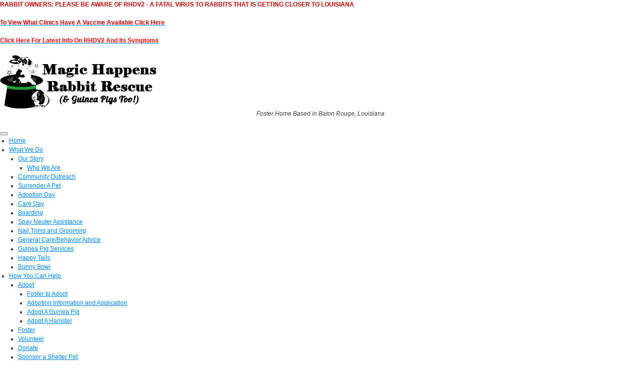

--- FILE ---
content_type: text/html; charset=utf-8
request_url: http://magichappensrescue.com/GuineaPigCare
body_size: 38160
content:
<!DOCTYPE html>
<html  lang="en-US">
<head id="Head">
<!--*********************************************-->
<!-- DNN Platform - http://www.dnnsoftware.com   -->
<!-- Copyright (c) 2002-2014, by DNN Corporation -->
<!--*********************************************-->
<meta http-equiv="X-UA-Compatible" content="IE=edge" /><title>
	Magic Happens Rabbit Rescue > Guinea Pig Care
</title><meta id="MetaKeywords" name="KEYWORDS" content=",DotNetNuke,DNN" /><meta id="MetaCopyright" name="COPYRIGHT" content="Copyright 2026 by DNN Corp" /><meta id="MetaGenerator" name="GENERATOR" content="DotNetNuke " /><meta id="MetaRobots" name="ROBOTS" content="INDEX, FOLLOW" />
        <meta content="text/html; charset=UTF-8" http-equiv="Content-Type" />
        <meta content="text/javascript" http-equiv="Content-Script-Type" />
        <meta content="text/css" http-equiv="Content-Style-Type" />
        <meta name="RESOURCE-TYPE" content="DOCUMENT" />
        <meta name="REVISIT-AFTER" content="1 DAYS" />
        <meta name="RATING" content="GENERAL" />
    <link href="/DependencyHandler.axd/05316fdd6dba4d340f99dd4377b66947.125.css" media="all" type="text/css" rel="stylesheet"/><script src="/DependencyHandler.axd/2f88d1576df8de54850171dcda16f554.125.js" type="text/javascript"></script><link id="bootstrap" rel="stylesheet" type="text/css" href="/Portals/_default/Skins/Carob MHRR/css/bootstrap.css" /><link id="style" rel="stylesheet" type="text/css" href="/Portals/_default/Skins/Carob MHRR/css/style.css" /><link id="responsive" rel="stylesheet" type="text/css" href="/Portals/_default/Skins/Carob MHRR/css/responsive.css" /><link rel='SHORTCUT ICON' href='/Portals/344/mhrrlogo.ico' type='image/x-icon' />     
        
			    <script type="text/javascript">
			      var _gaq = _gaq || [];
			      _gaq.push(['_setAccount', 'UA-133584521-1']);
			      _gaq.push(['_trackPageview']);
			 
			      (function() {
				    var ga = document.createElement('script'); ga.type = 'text/javascript'; ga.async = true;
				    ga.src = ('https:' == document.location.protocol ? 'https://ssl' : 'http://www') + '.google-analytics.com/ga.js';
				    var s = document.getElementsByTagName('script')[0]; s.parentNode.insertBefore(ga, s);
			      })();
			    </script>
        
		  <meta name="viewport" content="width=device-width, initial-scale=1.0, maximum-scale=1.0, user-scalable=0"></head>
<body id="Body">
    
    <form method="post" action="/GuineaPigCare" id="Form" enctype="multipart/form-data">
<div class="aspNetHidden">
<input type="hidden" name="StylesheetManager_TSSM" id="StylesheetManager_TSSM" value="" />
<input type="hidden" name="ScriptManager_TSM" id="ScriptManager_TSM" value="" />
<input type="hidden" name="__EVENTTARGET" id="__EVENTTARGET" value="" />
<input type="hidden" name="__EVENTARGUMENT" id="__EVENTARGUMENT" value="" />
<input type="hidden" name="__VIEWSTATE" id="__VIEWSTATE" value="jiV9+NzU8KiFqYsMtAubdBjNSFJx13oMJgBSCczT7BYazT3KSva3+T27r34FTnGSsOk+C9f4ut5dINBlIgTbZp55soU=" />
</div>

<script type="text/javascript">
//<![CDATA[
var theForm = document.forms['Form'];
if (!theForm) {
    theForm = document.Form;
}
function __doPostBack(eventTarget, eventArgument) {
    if (!theForm.onsubmit || (theForm.onsubmit() != false)) {
        theForm.__EVENTTARGET.value = eventTarget;
        theForm.__EVENTARGUMENT.value = eventArgument;
        theForm.submit();
    }
}
//]]>
</script>


<script src="/WebResource.axd?d=f-8rWerCm8qqlsasCXDYMmNsfU2HubBpHCNpuXhLyhjfGkWqRV6zpK0-AqN6sl-NRQ89iFJyPv0Ldxti0&amp;t=638901356248157332" type="text/javascript"></script>


<script src="/Telerik.Web.UI.WebResource.axd?_TSM_HiddenField_=ScriptManager_TSM&amp;compress=1&amp;_TSM_CombinedScripts_=%3b%3bSystem.Web.Extensions%2c+Version%3d4.0.0.0%2c+Culture%3dneutral%2c+PublicKeyToken%3d31bf3856ad364e35%3aen-US%3aa8328cc8-0a99-4e41-8fe3-b58afac64e45%3aea597d4b%3ab25378d2" type="text/javascript"></script>
<div class="aspNetHidden">

	<input type="hidden" name="__VIEWSTATEGENERATOR" id="__VIEWSTATEGENERATOR" value="CA0B0334" />
	<input type="hidden" name="__VIEWSTATEENCRYPTED" id="__VIEWSTATEENCRYPTED" value="" />
	<input type="hidden" name="__EVENTVALIDATION" id="__EVENTVALIDATION" value="ECDhaSfIrdPfqhe3Py9USwtkHocWxF63GEZkyfh8/S3tOXevdWjF3bJx6JRJ98J+sxB7I8RZPNjHBVA1FLpRfx0GgciwAsiZeX/mcIb0IeR5PJoX58BkgVPAqt0r7EgP3tXQYsPZyvFFyRFx" />
</div><script src="/DependencyHandler.axd/04a64b8eb2fde3c90849c57c250acc97.125.js" type="text/javascript"></script><script type="text/javascript">
//<![CDATA[
Sys.WebForms.PageRequestManager._initialize('ScriptManager', 'Form', [], [], [], 90, '');
//]]>
</script>

        
        
        

<!-- Add to head -->

<!-- Add Styling -->




<div class="page-wrapper">
    <!-- Main Header -->
    <header class="main-header">
        <!-- Header Top -->
        <div class="header-top">
            <div class="auto-container clearfix">
                <div class="top-left">
                    <div id="dnn_ContactHeaderPane"><div class="DnnModule DnnModule-DNN_HTML DnnModule-35233"><a name="35233"></a>
<div>
    <div id="dnn_ctr35233_ContentPane"><!-- Start_Module_35233 --><div id="dnn_ctr35233_ModuleContent" class="DNNModuleContent ModDNNHTMLC">
	<div id="dnn_ctr35233_HtmlModule_lblContent" class="Normal">
	<strong><span style="color: #c00000;">
<p>RABBIT OWNERS: PLEASE BE AWARE OF RHDV2 - A FATAL VIRUS TO RABBITS THAT IS GETTING CLOSER TO LOUISIANA</p>
<a href="/RHDV2" target="_blank"><span style="color: #c00000;">
<p>To View What Clinics Have A Vaccine Available Click Here</p>
</span></a></span></strong>
</div>

</div><!-- End_Module_35233 --></div>
</div>




















</div></div>
                </div>
                <div class="top-right">
                    <div id="dnn_SocialHeaderPane"><div class="DnnModule DnnModule-DNN_HTML DnnModule-35234"><a name="35234"></a>
<div>
    <div id="dnn_ctr35234_ContentPane"><!-- Start_Module_35234 --><div id="dnn_ctr35234_ModuleContent" class="DNNModuleContent ModDNNHTMLC">
	<div id="dnn_ctr35234_HtmlModule_lblContent" class="Normal">
	<a href="https://rabbit.org/rhdv/" target="_blank"><strong>
<p><span style="color: #ff0000;">Click Here For Latest Info On RHDV2 And Its Symptoms</span></p>
</strong></a>
</div>

</div><!-- End_Module_35234 --></div>
</div>




















</div></div>
                </div>                
            </div>
        </div>
        <div class="header-lower">
            <div class="auto-container clearfix">
                <!--Outer Box-->
                <div class="outer-box">
                    <!-- Logo -->
                    <div class="logo">
                        <div id="dnn_LogoPane"><div class="DnnModule DnnModule-DNN_HTML DnnModule-32864"><a name="32864"></a>
<div>
    <div id="dnn_ctr32864_ContentPane"><!-- Start_Module_32864 --><div id="dnn_ctr32864_ModuleContent" class="DNNModuleContent ModDNNHTMLC">
	<div id="dnn_ctr32864_HtmlModule_lblContent" class="Normal">
	<a href="/Home.aspx"><img alt="" src="/portals/344/images/Logo2.png" /></a>
<center>
<p><em>Foster Home Based in Baton Rouge, Louisiana</em></p>
</center>
</div>

</div><!-- End_Module_32864 --></div>
</div>




















</div></div>
                    </div>                    
                    <!-- Main Menu -->
                    <nav class="main-menu">
                        <div class="navbar-header">
                            <!-- Toggle Button -->      
                            <button type="button" class="navbar-toggle" data-toggle="collapse" data-target=".navbar-collapse">
                                <span class="icon-bar"></span>
                                <span class="icon-bar"></span>
                                <span class="icon-bar"></span>
                            </button>
                        </div>                        
                        <div class="navbar-collapse collapse clearfix">
                            <!-- DDRmenu v02.00.01 - DNNMenu template --><ul class="navigation">
	
	<li class="">
		
			<a title="" href="http://www.magichappensrescue.com/Home.aspx" target="">Home</a>
		
	</li>

	<li class=" dropdown">
		
			<a title="" href="http://www.magichappensrescue.com/WhatWeDo/OurStory.aspx" target="">What We Do</a>
		
			<ul>
				
	<li>
		
			<a title="" href="http://www.magichappensrescue.com/WhatWeDo/OurStory.aspx" target="">Our Story</a>
		
			<ul>
				
	<li>
		
			<a title="" href="http://www.magichappensrescue.com/WhatWeDo/OurStory/WhoWeAre.aspx" target="">Who We Are</a>
				
	</li>

			</ul>
				
	</li>

	<li>
		
			<a title="" href="http://www.magichappensrescue.com/WhatWeDo/CommunityOutreach.aspx" target="">Community Outreach</a>
				
	</li>

	<li>
		
			<a title="" href="http://www.magichappensrescue.com/WhatWeDo/SurrenderAPet.aspx" target="">Surrender A Pet</a>
				
	</li>

	<li>
		
			<a title="" href="http://www.magichappensrescue.com/WhatWeDo/AdoptionDay.aspx" target="">Adoption Day</a>
				
	</li>

	<li>
		
			<a title="" href="http://www.magichappensrescue.com/WhatWeDo/CareDay.aspx" target="">Care Day</a>
				
	</li>

	<li>
		
			<a title="" href="http://www.magichappensrescue.com/WhatWeDo/Boarding.aspx" target="">Boarding</a>
				
	</li>

	<li>
		
			<a title="" href="http://www.magichappensrescue.com/WhatWeDo/SpayNeuterAssistance.aspx" target="">Spay Neuter Assistance</a>
				
	</li>

	<li>
		
			<a title="" href="http://www.magichappensrescue.com/WhatWeDo/NailTrimsandGrooming.aspx" target="">Nail Trims and Grooming</a>
				
	</li>

	<li>
		
			<a title="" href="http://www.magichappensrescue.com/WhatWeDo/GeneralCareBehaviorAdvice.aspx" target="">General Care/Behavior Advice</a>
				
	</li>

	<li>
		
			<a title="" href="http://www.magichappensrescue.com/WhatWeDo/GuineaPigServices.aspx" target="">Guinea Pig Services</a>
				
	</li>

	<li>
		
			<a title="" href="http://www.magichappensrescue.com/WhatWeDo/HappyTails.aspx" target="">Happy Tails</a>
				
	</li>

	<li>
		
			<a title="" href="http://www.magichappensrescue.com/WhatWeDo/BunnyBowl.aspx" target="">Bunny Bowl</a>
				
	</li>

			</ul>			
		
	</li>

	<li class=" dropdown">
		
			<a title="" href="http://www.magichappensrescue.com/HowYouCanHelp/Adopt.aspx" target="">How You Can Help</a>
		
			<ul>
				
	<li>
		
			<a title="" href="http://www.magichappensrescue.com/HowYouCanHelp/Adopt.aspx" target="">Adopt</a>
		
			<ul>
				
	<li>
		
			<a title="" href="http://www.magichappensrescue.com/HowYouCanHelp/Adopt/FostertoAdopt.aspx" target="">Foster to Adopt</a>
				
	</li>

	<li>
		
			<a title="" href="http://www.magichappensrescue.com/HowYouCanHelp/Adopt/AdoptionInformationandApplication.aspx" target="">Adoption Information and Application</a>
				
	</li>

	<li>
		
			<a title="" href="http://www.magichappensrescue.com/HowYouCanHelp/Adopt/AdoptAGuineaPig.aspx" target="">Adopt A Guinea Pig</a>
				
	</li>

	<li>
		
			<a title="" href="http://www.magichappensrescue.com/HowYouCanHelp/Adopt/AdoptAHamster.aspx" target="">Adopt A Hamster</a>
				
	</li>

			</ul>
				
	</li>

	<li>
		
			<a title="" href="http://www.magichappensrescue.com/HowYouCanHelp/Foster.aspx" target="">Foster</a>
				
	</li>

	<li>
		
			<a title="" href="http://www.magichappensrescue.com/HowYouCanHelp/Volunteer.aspx" target="">Volunteer</a>
				
	</li>

	<li>
		
			<a title="" href="http://www.magichappensrescue.com/HowYouCanHelp/Donate.aspx" target="">Donate</a>
				
	</li>

	<li>
		
			<a title="" href="http://www.magichappensrescue.com/HowYouCanHelp/SponsoraShelterPet.aspx" target="">Sponsor a Shelter Pet</a>
				
	</li>

			</ul>			
		
	</li>

	<li class=" dropdown">
		
			<a title="" href="http://www.magichappensrescue.com/Resources/GeneralCare.aspx" target="">Resources</a>
		
			<ul>
				
	<li>
		
			<a title="" href="http://magichappensrescue.com/rhdv2vaccineinterest" target="_new">RHDV2 Vaccine Info for Louisiana</a>
				
	</li>

	<li>
		
			<a title="" href="https://rabbit.org/rhdv/" target="_new">Latest Info On RHDV2</a>
				
	</li>

	<li>
		
			<a title="" href="http://www.magichappensrescue.com/Resources/FormsandApplications.aspx" target="">Forms and Applications</a>
				
	</li>

	<li>
		
			<a title="" href="http://www.magichappensrescue.com/WelcomeToRabbits.aspx" target="">New to Rabbits?</a>
				
	</li>

	<li>
		
			<a title="" href="http://www.magichappensrescue.com/13ThingsRabbitOwnersShouldKnow.aspx" target="">13 Things Rabbit Owners Should Know</a>
				
	</li>

	<li>
		
			<a title="" href="http://www.magichappensrescue.com/RabbitsandKids.aspx" target="">Top 5 Things To Consider Before Adopting A Rabbit For Your Child</a>
				
	</li>

	<li>
		
			<a title="" href="http://www.magichappensrescue.com/StrayRabbitCare.aspx" target="">Found a Stray Rabbit?</a>
				
	</li>

	<li>
		
			<a title="" href="http://www.magichappensrescue.com/Resources/DontRelease.aspx" target="">Don&#39;t Release</a>
				
	</li>

	<li>
		
			<a title="" href="http://www.magichappensrescue.com/Resources/LocalRabbitVeterinarians.aspx" target="">Local Rabbit Veterinarians</a>
				
	</li>

	<li>
		
			<a title="" href="https://squareup.com/market/magic-happens-rabbit-rescue" target="_new">MHRR&#39;s Online Store</a>
				
	</li>

	<li>
		
			<a title="" href="https://www.chewy.com/g/magic-happens-rabbit-rescue_b64299531" target="_new">MHRR&#39;s Chewy Wishlist</a>
				
	</li>

	<li>
		
			<a title="" href="https://www.amazon.com/hz/wishlist/ls/O10GJ20IQ9MS?ref_=wl_share" target="_new">MHRR&#39;s Amazon Wishlist</a>
				
	</li>

	<li>
		
			<a title="" href="https://www.theeducatedrabbit.com/rabbit-first-aid-guide.html" target="_new">First Aid Guide For The Domestic Rabbit (book)</a>
				
	</li>

	<li>
		
			<a title="" href="http://www.magichappensrescue.com/Resources/GeneralCare.aspx" target="">General Care</a>
				
	</li>

	<li>
		
			<a title="" href="http://www.magichappensrescue.com/Resources/Health.aspx" target="">Health</a>
				
	</li>

	<li>
		
			<a title="" href="http://www.magichappensrescue.com/Resources/Housing.aspx" target="">Housing</a>
				
	</li>

	<li>
		
			<a title="" href="http://www.magichappensrescue.com/Resources/Behavior.aspx" target="">Behavior</a>
				
	</li>

	<li>
		
			<a title="" href="http://www.magichappensrescue.com/Resources/Bonding.aspx" target="">Bonding</a>
				
	</li>

	<li>
		
			<a title="" href="http://www.magichappensrescue.com/Resources/Shopping.aspx" target="">Shopping</a>
				
	</li>

	<li>
		
			<a title="" href="http://www.magichappensrescue.com/Resources/Megacolon.aspx" target="">Megacolon</a>
				
	</li>

	<li>
		
			<a title="" href="http://www.magichappensrescue.com/WhatWeDo/SurrenderAPet.aspx" target="">Wait List Information</a>
				
	</li>

	<li>
		
			<a title="" href="http://www.magichappensrescue.com/RabbitsintheClassroom.aspx" target="">Rabbits in the Classroom</a>
				
	</li>

	<li>
		
			<a title="" href="http://www.magichappensrescue.com/HamsterCare.aspx" target="">Hamster Care</a>
				
	</li>

	<li>
		
			<a title="" href="http://www.magichappensrescue.com/Resources/HamsterHabitats.aspx" target="">Hamster Habitats</a>
				
	</li>

			</ul>			
		
	</li>

	<li class="">
		
			<a title="" href="http://www.magichappensrescue.com/Contact.aspx" target="">Contact</a>
		
	</li>

</ul>



                        </div>
                    </nav><!-- Main Menu End-->                                      
                </div>
            </div>
        </div><!-- Header Lower End-->        
    </header><!--End Main Header -->    
    <!--Page Title-->
    <section class="page-title" style="background-image:url(/Portals/_default/Skins/Carob%20MHRR/images/parallax/index_mhrr.jpg);">
        <div class="auto-container">
            <div class="text-center">
                <h1>
                    <span id="dnn_PageTitle" class="PageTitle">Guinea Pig Care</span>
                </h1>
                <div class="icon"><img src="/Portals/_default/Skins/Carob MHRR/images/icons/icon-rabbit.png" alt=""></div>
                <div class="bread-crumb">
                    <a title="Home" href="/Home.aspx">Home</a> / <span id="dnn_dnnBreadcrumb_lblBreadCrumb"><a href="http://www.magichappensrescue.com/GuineaPigCare.aspx" class="SkinObject">Guinea Pig Care</a></span>
                    
                </div>                
            </div>
        </div>
    </section>
    <!--Sidebar Page-->
    <section class="featured-section">
        <div class="sidebar-page">
            <div class="auto-container">
                <div class="row clearfix">
                    <!--Sidebar-->  
                    <div class="col-lg-3 col-md-4 col-sm-6 col-xs-12">
                        <aside class="sidebar">
                            <div id="dnn_SidebarPane"><div class="DnnModule DnnModule-DNN_HTML DnnModule-32902"><a name="32902"></a>
<div>
    <div id="dnn_ctr32902_ContentPane"><!-- Start_Module_32902 --><div id="dnn_ctr32902_ModuleContent" class="DNNModuleContent ModDNNHTMLC">
	<div id="dnn_ctr32902_HtmlModule_lblContent" class="Normal">
	<hr />
<div class="widget popular-categories wow fadeInUp animated" data-wow-delay="0ms" data-wow-duration="1500ms" style="visibility: visible; animation-duration: 1500ms; animation-delay: 0ms; animation-name: fadeInUp;">
<div class="sidebar-title">
<h3>About Us</h3>
</div>
<strong>Magic Happens Rabbit Rescue</strong><br />
<strong>Location: We Are A Network Of Foster Homes Centered Around Baton Rouge, LA </strong><br />
<strong>Facebook Messenger: </strong><a href="https://m.me/magichappensrescue">m.me/magichappensrescue</a> <br />
<strong>Email Us: </strong><a href="/Contact.aspx">Click Here</a>**<br />
<br />
<br />
<em>
<p><strong> **If you are contacting us about surrendering a pet please <a href="/WhatWeDo/SurrenderAPet.aspx">click here</a></strong></p>
<hr />
<p>If you are contacting us in regards to a medical question or emergency, please contact one of our <a href="/Resources/LocalRabbitVeterinarians.aspx">recommended vets.</a></p>
<hr />
<strong><center><a href="/COVID-19.aspx"></a><a href="/HowYouCanHelp/Adopt.aspx"><img alt="" src="/portals/344/images/ViewAdoptablesButton.png" width="90%" /></a></center></strong></em></div>
<div style="width: 100%;"><a href="https://prf.hn/click/camref:1100lf9rE/destination:https%3A%2F%2Fwww.chewy.com%2Fg%2Fmagic-happens-rabbit-rescue_b64299531" rel="nofollow"><img src="https://www.chewy.com/g/img/outreach/chewy-gives-back-1080x180.jpg" width="100%" alt="Order your Pet Food at Chewy.com and Magic Happens Rabbit Rescue will earn donations!" /></a></div>
</div>

</div><!-- End_Module_32902 --></div>
</div>




















</div><div class="DnnModule DnnModule-DNN_HTML DnnModule-33005"><a name="33005"></a>
<div>
    <div id="dnn_ctr33005_ContentPane"><!-- Start_Module_33005 --><div id="dnn_ctr33005_ModuleContent" class="DNNModuleContent ModDNNHTMLC">
	<div id="dnn_ctr33005_HtmlModule_lblContent" class="Normal">
	<center>
<h5>Help the bunnies by becoming a monthly donor today! <br />
Sign up for as little as $1</h5>
<a href="https://www.paypal.com/donate?hosted_button_id=Q2ULHP5XAAP2L&amp;source=url" target="_blank"><img alt="" src="/portals/344/images/MedicalCases/Donate.png" width="100%" /></a>
<a href="/MonthlyDonationInfo.aspx">
<p>For more info click here</p>
</a>
</center>
<center><a href="/Patreon" target="_blank"><img alt="" src="/portals/344/images/Patreon-Button.png" width="90%" />
</a></center>
</div>

</div><!-- End_Module_33005 --></div>
</div>




















</div><div class="DnnModule DnnModule-DNN_HTML DnnModule-35169"><a name="35169"></a>
<div>
    <div id="dnn_ctr35169_ContentPane"><!-- Start_Module_35169 --><div id="dnn_ctr35169_ModuleContent" class="DNNModuleContent ModDNNHTMLC">
	<div id="dnn_ctr35169_HtmlModule_lblContent" class="Normal">
	<hr />
<center><a href="/WelcomeToRabbits" target="_blank"><img alt="" src="/portals/344/images/WelcomeToRabbits.png" width="90%" />
</a></center>
<hr />
<center><a href="/StrayRabbitCare" target="_blank"><img alt="" src="/portals/344/images/StrayRabbit.png" width="90%" />
</a></center>
<hr />
<center><a href="/GuineapigCentral" target="_blank"><img alt="" src="/portals/344/images/GpigCentral.png" width="90%" />
</a></center>
<hr />
</div>

</div><!-- End_Module_35169 --></div>
</div>




















</div></div>                                
                        </aside>                                    
                    </div>
                    <!--Sidebar-->                
                    <!--Content Side--> 
                    <div class="col-lg-9 col-md-8 col-sm-6 col-xs-12">
                        <div id="dnn_ContentPane"><div class="DnnModule DnnModule-DNN_HTML DnnModule-35295"><a name="35295"></a>
<div>
    <div id="dnn_ctr35295_ContentPane"><!-- Start_Module_35295 --><div id="dnn_ctr35295_ModuleContent" class="DNNModuleContent ModDNNHTMLC">
	<div id="dnn_ctr35295_HtmlModule_lblContent" class="Normal">
	<img alt="" src="/portals/344/images/GuineaPigInfo/GuineaPigs.jpg" width="33%" class="wrapper fr" />
<h1>Guinea Pig Care</h1>
<p style="font-size: 14px;">We now regularly have guinea pigs available for adoption! In 2017 our guinea pig coordinator, Jennifer, joined our volunteer ranks and we now have a 'guinea pig branch' to the rescue! For adoption information and available guinea pigs please visit our <a href="/gpigadoptinfo" target="_blank">Guinea Pig Adoption Info page</a> and fill out an application.</p>
<p style="font-size: 14px;">Since we now have a dedicated guinea pig branch to our rescue, our care recommendations and adoption process have also been updated to fit recommendations in the guinea pig community. </p>
<p style="font-size: 14px;"><strong>Listed below are things that are commonly recommended in the guinea pig community:</strong></p>
<ul>
    <li style="font-size: 14px;"><strong>&bull; Cage Size:</strong> Just like with rabbits and hamsters, majority of the cages sold in pet stores are too small and more expensive than other housing methods. C&amp;C habitats (aka wire storage cubes) combined with coroplast usually make for larger, more cost effective housing. <a href="https://www.guinealynx.info/housing.html" target="_blank">More information and guides on building can be found here.</a> For a video tutorial on housing do's and don't can check <a href="https://youtu.be/NopXIr8DLww" target="_blank">this video out here.</a></li>
    <li>&nbsp;</li>
    <li><img alt="" src="/portals/344/images/GuineaPigInfo/GuineaPigs1.jpg" width="33%" class="wrapper fr" /></li>
    <li style="font-size: 14px;"><strong>&bull; Guinea Pigs Should Be In Pairs/Herds:</strong> Guinea pigs are social animals and they do much better when they are housed with other guinea pigs. Just "spending a lot of time" with one if you have one isn't usually enough companionship, as guinea pigs are accustomed to living in herds and being around other piggies all of the time, not just "most of the day." Not all guinea pigs will get along, young male/male pairs can be difficult to bond. <strong>We do offer a bonding/speed date service to help you find the right friend for your guinea pig (males are neutered prior to bonding to females)</strong>.<br />
    For more information on why guinea pigs should be housed in pairs, <a href="https://www.guinealynx.info/companionship.html" target="_blank">click here.</a> <br />
    For more info on bonding, <a href="/Portals/344/images/GuineaPigInfo/Bonding-Guinea-Pigs.pdf" target="_blank">click here</a></li>
    <li>&nbsp;</li>
    <li style="font-size: 14px;"><strong>&bull; Bedding:</strong> What type of bedding you use is important as there are some types that you should avoid. The general rule of thumb is that aspen, pine, and paper based beddings are safe. AVOID - Cedar, corncob bedding, and straw. The type of bedding that you use does make a difference with how often it will need to be cleaned. Some owners like to use washable fleece liners but like all bedding types they have their own pros/cons. For more information about bedding choices <a href="https://www.guinealynx.info/bedding.html" target="_blank">click here.</a></li>
    <li>&nbsp;</li>
    <li style="font-size: 14px;"><strong>&bull; Cleaning:</strong> Guinea pigs need their bedding changed at least once a week! Their areas can get messy quickly depending on what type of bedding you choose and area size, smaller areas of course will get messier much faster (another reason to go for bigger spaces!). For more tips click here: <a href="https://www.guinealynx.info/housing_tips.html" target="_blank">Cleaning tips</a></li>
    <li>&nbsp;</li>
    <li><img alt="" src="/portals/344/images/GuineaPigInfo/GuineaPigs3.jpg" width="33%" class="wrapper fr" /></li>
    <li style="font-size: 14px;"><strong>&bull; Diet:</strong> Guinea pigs are herbivores, and as with all animals, what they are fed is an important cornerstone of their overall health! A guinea pig's diet should includes: unlimited timothy hay or orchard grass, usually about 1/8 a cup of pellets per pig (We feed and recommend Oxbow's Cavy Cuisine), and fresh veggies. They also do NOT produce vitamin C so they do need a vitamin supplement as well. <br />
    <br />
    <a href="https://www.guinealynx.info/nutrition.html" target="_blank">For more information on diet and what is safe to feed click here.</a></li>
    <li>&nbsp;</li>
    <li style="font-size: 14px;"><strong>&bull; Vitamin C:</strong> As mentioned above, guinea pigs do not produce vitamin C so they they do need that as an added supplement. For vitamin C, MHRR recommends a liquid vitamin C stored in a dark bottle to prevent deterioration. Give based on the mg per serving size. Routine supplementation with high levels (over 100 mg) can worsen arthritis in guinea pigs. (<strong>Do not add vitamin C to the water.</strong> Since it will change the flavor of the water, pigs may drink less water than they need. Ascorbic acid degrades rapidly once added to water and some guinea pigs drink a lot and some very little so it is impossible to know how much vitamin C your pet is getting.)
    </li>
    <li>&nbsp;</li>
    <li style="font-size: 14px;"><strong>&bull; Toys:</strong> Same as with rabbits and hamsters, more "natural" toys are best! They prefer things to chew, not so much toss around or play with. Oxbow's enrichment line is a good place to start when looking for toys for your guinea pig, as well as anything made out of wood/vine/willow/hay.</li>
</ul>
</div>

</div><!-- End_Module_35295 --></div>
</div>




















</div><div class="DnnModule DnnModule-DNN_HTML DnnModule-35296"><a name="35296"></a>
<div>
    <div id="dnn_ctr35296_ContentPane"><!-- Start_Module_35296 --><div id="dnn_ctr35296_ModuleContent" class="DNNModuleContent ModDNNHTMLC">
	<div id="dnn_ctr35296_HtmlModule_lblContent" class="Normal">
	<hr />
<h1>Resources</h1>
<ul>
    <li style="font-size: 14px;">&bull; <a href="/Portals/344/images/GuineaPigInfo/GuineaPigCare.pdf" target="_blank"><strong>Guinea Pig Care Guide: Important Things To Know</strong></a></li>
    <li>&nbsp;</li>
    <li style="font-size: 14px;">&bull; <a href="https://www.guinealynx.info/index.html" target="_blank"><strong>Guinea Lynx: A website dedicated to everything you need to know about guinea pigs, including: Housing, Diet, Health, and More</strong></a></li>
    <li>&nbsp;</li>
    <li style="font-size: 14px;">&bull; <a href="https://www.youtube.com/channel/UCnY3dhKVuHUr4yOqpNSpoOw" target="_blank"><strong>Los Angeles Guinea Pig Rescue's Youtube Channel: Helpful videos as well as guinea pig care do's and don'ts</strong></a>
    </li>
</ul>
</div>

</div><!-- End_Module_35296 --></div>
</div>




















</div></div>                    
                    </div>
                    <!--Content Side-->                
                </div>
            </div>
        </div>
    </section>
    <!--Main Footer-->
    <footer class="main-footer">
        <!--Footer Upper-->
        <div class="footer-upper">
            <div class="auto-container">
                <!--Footer bg Layer-->
                <div class="footer-bg-layer" style="width: 815px;"></div>
                <div class="row clearfix">
                    <!--Footer-column-->
                    <div class="col-md-4 col-sm-4 col-xs-12 footer-column">
                        <div class="footer-widget">
                            <div id="dnn_FooterLeftPane"><div class="DnnModule DnnModule-DNN_HTML DnnModule-32870"><a name="32870"></a>
<div>
    <div id="dnn_ctr32870_ContentPane"><!-- Start_Module_32870 --><div id="dnn_ctr32870_ModuleContent" class="DNNModuleContent ModDNNHTMLC">
	<div id="dnn_ctr32870_HtmlModule_lblContent" class="Normal">
	<div class="widget-title">
<h3>Event Calendar</h3>
</div>
<iframe src="https://calendar.google.com/calendar/embed?height=600&amp;wkst=1&amp;bgcolor=%23ffffff&amp;ctz=America%2FChicago&amp;src=bWFnaWNoYXBwZW5zcmFiYml0cmVzY3VlQGdtYWlsLmNvbQ&amp;color=%234285F4" style="border-width: 0px;" width="95%" height="250" frameborder="0" scrolling="yes"></iframe>
</div>

</div><!-- End_Module_32870 --></div>
</div>




















</div></div>                            
                        </div>
                    </div>                    
                    <!--Footer-column-->
                    <div class="col-md-8 col-sm-8 col-xs-12 footer-column">
                        <div class="footer-widget about-widget">
                            <div id="dnn_FooterRightTopPane"><div class="DnnModule DnnModule-DNN_HTML DnnModule-32871"><a name="32871"></a>
<div>
    <div id="dnn_ctr32871_ContentPane"><!-- Start_Module_32871 --><div id="dnn_ctr32871_ModuleContent" class="DNNModuleContent ModDNNHTMLC">
	<div id="dnn_ctr32871_HtmlModule_lblContent" class="Normal">
	<div class="widget-title">
<h3>About Us</h3>
</div>
<div class="clearfix des-text"> <img alt="" src="/portals/344/Images/mhrr.png" class="logo-image" style="width: 110px; margin: -10px 0px 0px 40px;" />
<p style="font-size: 14px;"> Magic Happens Rabbit Rescue's primary mission is to take in rabbits that need new homes, have them spayed or neutered, and find them new homes. We are a 501c3 approved, no-kill rescue; we will keep a rabbit as long as we have to until it finds a new home, whether it is 5 days or 5 years.  </p>
</div>
<div style="width: 100%;"><a href="https://prf.hn/click/camref:1100lf9rE/destination:https%3A%2F%2Fwww.chewy.com%2Fg%2Fmagic-happens-rabbit-rescue_b64299531" rel="nofollow"><img src="https://www.chewy.com/g/img/outreach/chewy-gives-back-1080x180.jpg" width="100%" alt="Order your Pet Food at Chewy.com and Magic Happens Rabbit Rescue will earn donations!" /></a></div>
</div>

</div><!-- End_Module_32871 --></div>
</div>




















</div></div>
                        </div>                        
                        <div class="row clearfix">
                            <div class="col-md-4 col-sm-6 col-xs-12">
                                <div class="footer-widget links-widget">
                                    <div id="dnn_FooterBottom1Pane"><div class="DnnModule DnnModule-DNN_HTML DnnModule-32872"><a name="32872"></a>
<div>
    <div id="dnn_ctr32872_ContentPane"><!-- Start_Module_32872 --><div id="dnn_ctr32872_ModuleContent" class="DNNModuleContent ModDNNHTMLC">
	<div id="dnn_ctr32872_HtmlModule_lblContent" class="Normal">
	<div class="widget-title">
<h3>Want to Adopt?</h3>
</div>
<ul>
    <li> <a href="/HowYouCanHelp/Adopt/AdoptionInformationandApplication.aspx"> Adoption Info and Application</a></li>
    <li> <a href="/HowYouCanHelp/Adopt/FostertoAdopt.aspx"> Foster-To-Adopt</a></li>
    <li> <a href="/Resources/WhatsItLikeToOwnARabbit"> What's it like to own a bunny?</a></li>
    <li> <a href="/Resources/IsARabbittheRightPetForMe.aspx"> Am I ready for a bunny?</a></li>
    <li> <a href="/BondingBunnies.aspx" target="_blank"> One bunny or two?</a></li>
    <li> <a href="/RabbitsintheClassroom.aspx" target="_blank"> Classroom Rabbits</a></li>
</ul>
</div>

</div><!-- End_Module_32872 --></div>
</div>




















</div></div>
                                </div>
                            </div>                            
                            <div class="col-md-4 col-sm-6 col-xs-12">
                                <div class="footer-widget links-widget">
                                    <div id="dnn_FooterBottom2Pane"><div class="DnnModule DnnModule-DNN_HTML DnnModule-32873"><a name="32873"></a>
<div>
    <div id="dnn_ctr32873_ContentPane"><!-- Start_Module_32873 --><div id="dnn_ctr32873_ModuleContent" class="DNNModuleContent ModDNNHTMLC">
	<div id="dnn_ctr32873_HtmlModule_lblContent" class="Normal">
	<div class="widget-title">
<h3>Got a Bunny That Needs a New Home?</h3>
</div>
<ul>
    <li> <a href="/WhatWeDo/SurrenderAPet.aspx"> Turn in a Rabbit</a></li>
    <li> <a href="https://rabbit.org/faq-orphaned-baby-bunnies" target="_blank"> Found a Baby Wild Rabbit?</a></li>
    <li> <a href="/Resources/AllergyProblems.aspx"> Allergy Problems?</a></li>
    <li> <a href="https://rabbit.org/journal/2-5/yes-to-rabbits.html" target="_blank"> Asking a Landlord About Rabbits</a></li>
    <li> <a href="/Resources/DontRelease.aspx"> Don't Release!</a></li>
</ul>
</div>

</div><!-- End_Module_32873 --></div>
</div>




















</div><div class="DnnModule DnnModule-DNN_HTML DnnModule-36698"><a name="36698"></a>
<div>
    <div id="dnn_ctr36698_ContentPane"><!-- Start_Module_36698 --><div id="dnn_ctr36698_ModuleContent" class="DNNModuleContent ModDNNHTMLC">
	<div id="dnn_ctr36698_HtmlModule_lblContent" class="Normal">
	<!-- Google tag (gtag.js) -->
<script async src="https://www.googletagmanager.com/gtag/js?id=G-53575V63G8"></script>
<script>
  window.dataLayer = window.dataLayer || [];
  function gtag(){dataLayer.push(arguments);}
  gtag('js', new Date());

  gtag('config', 'G-53575V63G8');
</script>
</div>

</div><!-- End_Module_36698 --></div>
</div>




















</div></div>
                                </div>
                            </div>                            
                            <div class="col-md-4 col-sm-6 col-xs-12">
                                <div class="footer-widget links-widget">
                                    <div id="dnn_FooterBottom3Pane"><div class="DnnModule DnnModule-DNN_HTML DnnModule-32874"><a name="32874"></a>
<div>
    <div id="dnn_ctr32874_ContentPane"><!-- Start_Module_32874 --><div id="dnn_ctr32874_ModuleContent" class="DNNModuleContent ModDNNHTMLC">
	<div id="dnn_ctr32874_HtmlModule_lblContent" class="Normal">
	<div class="widget-title">
<h3>Love the Bunnies and Want to Help?</h3>
</div>
<ul>
    <li> <a href="/HowYouCanHelp/SponsorAShelterPet.aspx"> Sponsor a Shelter Pet</a></li>
    <li> <a href="/HowYouCanHelp/Volunteer.aspx"> Become a Volunteer</a></li>
    <li> <a href="https://www.amazon.com/gp/registry/wishlist/O10GJ20IQ9MS/ref=topnav_lists_2" target="_blank"> MHRR's Amazon Wishlist</a></li>
</ul>
</div>

</div><!-- End_Module_32874 --></div>
</div>




















</div></div>
                                </div>
                            </div>
                            
                        </div>
                    </div>
                    
                </div>
            </div>
        </div>        
        <!--Footer bootom-->
        <div class="footer-bottom">
            <div class="auto-container">
                <span>Copyright &copy; <script type="text/javascript">document.write(new Date().getFullYear());</script> | Internet Solutions By: <a href="http://www.3sidedmedia.com" target="_blank">3SidedMedia.com</a></span>
            </div>
        </div>
    </footer>
</div>
<div class="scroll-to-top"><span class="fa fa-arrow-up"></span></div>

<!-- Load all Javascript Files -->
<script type="text/javascript" src="/Portals/_default/Skins/Carob MHRR/js/bootstrap.min.js"></script>
<script type="text/javascript" src="/Portals/_default/Skins/Carob MHRR/js/jquery.mixitup.min.js"></script>
<script type="text/javascript" src="/Portals/_default/Skins/Carob MHRR/js/jquery.fancybox.pack.js"></script>
<script type="text/javascript" src="/Portals/_default/Skins/Carob MHRR/js/owl.js"></script>
<script type="text/javascript" src="/Portals/_default/Skins/Carob MHRR/js/jquery.plugin.min.js"></script>
<script type="text/javascript" src="/Portals/_default/Skins/Carob MHRR/js/jquery.datepick.min.js"></script>
<script type="text/javascript" src="/Portals/_default/Skins/Carob MHRR/js/wow.js"></script>
<script type="text/javascript" src="/Portals/_default/Skins/Carob MHRR/js/script.js"></script>

<div id="fb-root"></div>
<script>(function(d, s, id) {
  var js, fjs = d.getElementsByTagName(s)[0];
  if (d.getElementById(id)) return;
  js = d.createElement(s); js.id = id;
  js.src = "//connect.facebook.net/en_US/sdk.js#xfbml=1&version=v2.3&appId=1552756024977294";
  fjs.parentNode.insertBefore(js, fjs);
}(document, 'script', 'facebook-jssdk'));</script>
        <input name="ScrollTop" type="hidden" id="ScrollTop" />
        <input name="__dnnVariable" type="hidden" id="__dnnVariable" autocomplete="off" />
        
    
<script type="text/javascript" src="/Resources/Shared/scripts/initWidgets.js" ></script></form>
    
    
</body>
</html>